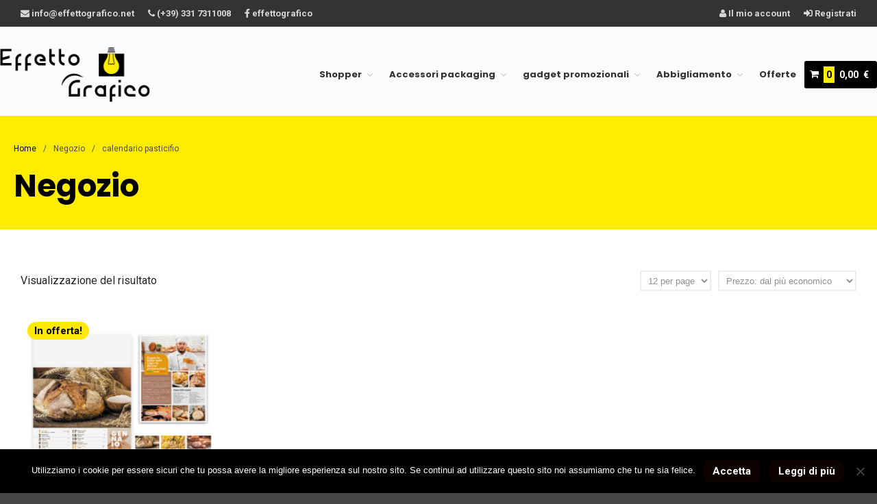

--- FILE ---
content_type: text/html; charset=UTF-8
request_url: https://effettografico.net/tag/calendario-pasticifio/
body_size: 16716
content:
<!DOCTYPE html>
<html lang="it-IT">
<head>
	<meta charset="UTF-8">
	<meta name="viewport" content="width=device-width,initial-scale=1,maximum-scale=1,user-scalable=no">
	<meta name='robots' content='index, follow, max-image-preview:large, max-snippet:-1, max-video-preview:-1' />

	<!-- This site is optimized with the Yoast SEO plugin v25.9 - https://yoast.com/wordpress/plugins/seo/ -->
	<title>calendario pasticifio Archivi | Effetto Grafico</title>
	<link rel="canonical" href="https://effettografico.net/tag/calendario-pasticifio/" />
	<meta property="og:locale" content="it_IT" />
	<meta property="og:type" content="article" />
	<meta property="og:title" content="calendario pasticifio Archivi | Effetto Grafico" />
	<meta property="og:url" content="https://effettografico.net/tag/calendario-pasticifio/" />
	<meta property="og:site_name" content="Effetto Grafico" />
	<meta name="twitter:card" content="summary_large_image" />
	<script type="application/ld+json" class="yoast-schema-graph">{"@context":"https://schema.org","@graph":[{"@type":"CollectionPage","@id":"https://effettografico.net/tag/calendario-pasticifio/","url":"https://effettografico.net/tag/calendario-pasticifio/","name":"calendario pasticifio Archivi | Effetto Grafico","isPartOf":{"@id":"https://effettografico.net/#website"},"primaryImageOfPage":{"@id":"https://effettografico.net/tag/calendario-pasticifio/#primaryimage"},"image":{"@id":"https://effettografico.net/tag/calendario-pasticifio/#primaryimage"},"thumbnailUrl":"https://effettografico.net/wp-content/uploads/2023/08/PA138.jpg","breadcrumb":{"@id":"https://effettografico.net/tag/calendario-pasticifio/#breadcrumb"},"inLanguage":"it-IT"},{"@type":"ImageObject","inLanguage":"it-IT","@id":"https://effettografico.net/tag/calendario-pasticifio/#primaryimage","url":"https://effettografico.net/wp-content/uploads/2023/08/PA138.jpg","contentUrl":"https://effettografico.net/wp-content/uploads/2023/08/PA138.jpg","width":2000,"height":2000},{"@type":"BreadcrumbList","@id":"https://effettografico.net/tag/calendario-pasticifio/#breadcrumb","itemListElement":[{"@type":"ListItem","position":1,"name":"Home","item":"https://effettografico.net/"},{"@type":"ListItem","position":2,"name":"calendario pasticifio"}]},{"@type":"WebSite","@id":"https://effettografico.net/#website","url":"https://effettografico.net/","name":"Effetto Grafico","description":"Accendi le tue idee!","publisher":{"@id":"https://effettografico.net/#organization"},"potentialAction":[{"@type":"SearchAction","target":{"@type":"EntryPoint","urlTemplate":"https://effettografico.net/?s={search_term_string}"},"query-input":{"@type":"PropertyValueSpecification","valueRequired":true,"valueName":"search_term_string"}}],"inLanguage":"it-IT"},{"@type":"Organization","@id":"https://effettografico.net/#organization","name":"Effetto Grafico","url":"https://effettografico.net/","logo":{"@type":"ImageObject","inLanguage":"it-IT","@id":"https://effettografico.net/#/schema/logo/image/","url":"https://effettografico.net/wp-content/uploads/2017/06/Risorsa-4-e1518024364465.png","contentUrl":"https://effettografico.net/wp-content/uploads/2017/06/Risorsa-4-e1518024364465.png","width":246,"height":90,"caption":"Effetto Grafico"},"image":{"@id":"https://effettografico.net/#/schema/logo/image/"},"sameAs":["https://www.facebook.com/effettograficonet/"]}]}</script>
	<!-- / Yoast SEO plugin. -->


<link rel='dns-prefetch' href='//www.googletagmanager.com' />
<link rel='dns-prefetch' href='//fonts.googleapis.com' />
<link rel='dns-prefetch' href='//use.fontawesome.com' />
<link rel="alternate" type="application/rss+xml" title="Effetto Grafico &raquo; Feed" href="https://effettografico.net/feed/" />
<link rel="alternate" type="application/rss+xml" title="Effetto Grafico &raquo; Feed dei commenti" href="https://effettografico.net/comments/feed/" />
<link rel="alternate" type="application/rss+xml" title="Feed Effetto Grafico &raquo; calendario pasticifio Tag" href="https://effettografico.net/tag/calendario-pasticifio/feed/" />
			<style>
			#wp-admin-bar-layers-edit-layout .ab-icon:before{
				font-family: "layers-interface" !important;
				content: "\e62f" !important;
				font-size: 16px !important;
			}
			</style>
		<style id='wp-img-auto-sizes-contain-inline-css' type='text/css'>
img:is([sizes=auto i],[sizes^="auto," i]){contain-intrinsic-size:3000px 1500px}
/*# sourceURL=wp-img-auto-sizes-contain-inline-css */
</style>
<link rel='stylesheet' id='tm-woocommerce-package-css' href='https://effettografico.net/wp-content/plugins/tm-woocommerce-package/assets/css/tm-woocommerce-package.css?ver=1.3.6' type='text/css' media='all' />
<link rel='stylesheet' id='jquery-rd-material-tabs-css' href='https://effettografico.net/wp-content/plugins/tm-woocommerce-package/assets/css/rd-material-tabs.css?ver=1.0.0' type='text/css' media='all' />
<style id='wp-emoji-styles-inline-css' type='text/css'>

	img.wp-smiley, img.emoji {
		display: inline !important;
		border: none !important;
		box-shadow: none !important;
		height: 1em !important;
		width: 1em !important;
		margin: 0 0.07em !important;
		vertical-align: -0.1em !important;
		background: none !important;
		padding: 0 !important;
	}
/*# sourceURL=wp-emoji-styles-inline-css */
</style>
<style id='wp-block-library-inline-css' type='text/css'>
:root{--wp-block-synced-color:#7a00df;--wp-block-synced-color--rgb:122,0,223;--wp-bound-block-color:var(--wp-block-synced-color);--wp-editor-canvas-background:#ddd;--wp-admin-theme-color:#007cba;--wp-admin-theme-color--rgb:0,124,186;--wp-admin-theme-color-darker-10:#006ba1;--wp-admin-theme-color-darker-10--rgb:0,107,160.5;--wp-admin-theme-color-darker-20:#005a87;--wp-admin-theme-color-darker-20--rgb:0,90,135;--wp-admin-border-width-focus:2px}@media (min-resolution:192dpi){:root{--wp-admin-border-width-focus:1.5px}}.wp-element-button{cursor:pointer}:root .has-very-light-gray-background-color{background-color:#eee}:root .has-very-dark-gray-background-color{background-color:#313131}:root .has-very-light-gray-color{color:#eee}:root .has-very-dark-gray-color{color:#313131}:root .has-vivid-green-cyan-to-vivid-cyan-blue-gradient-background{background:linear-gradient(135deg,#00d084,#0693e3)}:root .has-purple-crush-gradient-background{background:linear-gradient(135deg,#34e2e4,#4721fb 50%,#ab1dfe)}:root .has-hazy-dawn-gradient-background{background:linear-gradient(135deg,#faaca8,#dad0ec)}:root .has-subdued-olive-gradient-background{background:linear-gradient(135deg,#fafae1,#67a671)}:root .has-atomic-cream-gradient-background{background:linear-gradient(135deg,#fdd79a,#004a59)}:root .has-nightshade-gradient-background{background:linear-gradient(135deg,#330968,#31cdcf)}:root .has-midnight-gradient-background{background:linear-gradient(135deg,#020381,#2874fc)}:root{--wp--preset--font-size--normal:16px;--wp--preset--font-size--huge:42px}.has-regular-font-size{font-size:1em}.has-larger-font-size{font-size:2.625em}.has-normal-font-size{font-size:var(--wp--preset--font-size--normal)}.has-huge-font-size{font-size:var(--wp--preset--font-size--huge)}.has-text-align-center{text-align:center}.has-text-align-left{text-align:left}.has-text-align-right{text-align:right}.has-fit-text{white-space:nowrap!important}#end-resizable-editor-section{display:none}.aligncenter{clear:both}.items-justified-left{justify-content:flex-start}.items-justified-center{justify-content:center}.items-justified-right{justify-content:flex-end}.items-justified-space-between{justify-content:space-between}.screen-reader-text{border:0;clip-path:inset(50%);height:1px;margin:-1px;overflow:hidden;padding:0;position:absolute;width:1px;word-wrap:normal!important}.screen-reader-text:focus{background-color:#ddd;clip-path:none;color:#444;display:block;font-size:1em;height:auto;left:5px;line-height:normal;padding:15px 23px 14px;text-decoration:none;top:5px;width:auto;z-index:100000}html :where(.has-border-color){border-style:solid}html :where([style*=border-top-color]){border-top-style:solid}html :where([style*=border-right-color]){border-right-style:solid}html :where([style*=border-bottom-color]){border-bottom-style:solid}html :where([style*=border-left-color]){border-left-style:solid}html :where([style*=border-width]){border-style:solid}html :where([style*=border-top-width]){border-top-style:solid}html :where([style*=border-right-width]){border-right-style:solid}html :where([style*=border-bottom-width]){border-bottom-style:solid}html :where([style*=border-left-width]){border-left-style:solid}html :where(img[class*=wp-image-]){height:auto;max-width:100%}:where(figure){margin:0 0 1em}html :where(.is-position-sticky){--wp-admin--admin-bar--position-offset:var(--wp-admin--admin-bar--height,0px)}@media screen and (max-width:600px){html :where(.is-position-sticky){--wp-admin--admin-bar--position-offset:0px}}

/*# sourceURL=wp-block-library-inline-css */
</style><link rel='stylesheet' id='wc-blocks-style-css' href='https://effettografico.net/wp-content/plugins/woocommerce/assets/client/blocks/wc-blocks.css?ver=wc-10.1.3' type='text/css' media='all' />
<style id='global-styles-inline-css' type='text/css'>
:root{--wp--preset--aspect-ratio--square: 1;--wp--preset--aspect-ratio--4-3: 4/3;--wp--preset--aspect-ratio--3-4: 3/4;--wp--preset--aspect-ratio--3-2: 3/2;--wp--preset--aspect-ratio--2-3: 2/3;--wp--preset--aspect-ratio--16-9: 16/9;--wp--preset--aspect-ratio--9-16: 9/16;--wp--preset--color--black: #000000;--wp--preset--color--cyan-bluish-gray: #abb8c3;--wp--preset--color--white: #ffffff;--wp--preset--color--pale-pink: #f78da7;--wp--preset--color--vivid-red: #cf2e2e;--wp--preset--color--luminous-vivid-orange: #ff6900;--wp--preset--color--luminous-vivid-amber: #fcb900;--wp--preset--color--light-green-cyan: #7bdcb5;--wp--preset--color--vivid-green-cyan: #00d084;--wp--preset--color--pale-cyan-blue: #8ed1fc;--wp--preset--color--vivid-cyan-blue: #0693e3;--wp--preset--color--vivid-purple: #9b51e0;--wp--preset--gradient--vivid-cyan-blue-to-vivid-purple: linear-gradient(135deg,rgb(6,147,227) 0%,rgb(155,81,224) 100%);--wp--preset--gradient--light-green-cyan-to-vivid-green-cyan: linear-gradient(135deg,rgb(122,220,180) 0%,rgb(0,208,130) 100%);--wp--preset--gradient--luminous-vivid-amber-to-luminous-vivid-orange: linear-gradient(135deg,rgb(252,185,0) 0%,rgb(255,105,0) 100%);--wp--preset--gradient--luminous-vivid-orange-to-vivid-red: linear-gradient(135deg,rgb(255,105,0) 0%,rgb(207,46,46) 100%);--wp--preset--gradient--very-light-gray-to-cyan-bluish-gray: linear-gradient(135deg,rgb(238,238,238) 0%,rgb(169,184,195) 100%);--wp--preset--gradient--cool-to-warm-spectrum: linear-gradient(135deg,rgb(74,234,220) 0%,rgb(151,120,209) 20%,rgb(207,42,186) 40%,rgb(238,44,130) 60%,rgb(251,105,98) 80%,rgb(254,248,76) 100%);--wp--preset--gradient--blush-light-purple: linear-gradient(135deg,rgb(255,206,236) 0%,rgb(152,150,240) 100%);--wp--preset--gradient--blush-bordeaux: linear-gradient(135deg,rgb(254,205,165) 0%,rgb(254,45,45) 50%,rgb(107,0,62) 100%);--wp--preset--gradient--luminous-dusk: linear-gradient(135deg,rgb(255,203,112) 0%,rgb(199,81,192) 50%,rgb(65,88,208) 100%);--wp--preset--gradient--pale-ocean: linear-gradient(135deg,rgb(255,245,203) 0%,rgb(182,227,212) 50%,rgb(51,167,181) 100%);--wp--preset--gradient--electric-grass: linear-gradient(135deg,rgb(202,248,128) 0%,rgb(113,206,126) 100%);--wp--preset--gradient--midnight: linear-gradient(135deg,rgb(2,3,129) 0%,rgb(40,116,252) 100%);--wp--preset--font-size--small: 13px;--wp--preset--font-size--medium: 20px;--wp--preset--font-size--large: 36px;--wp--preset--font-size--x-large: 42px;--wp--preset--spacing--20: 0.44rem;--wp--preset--spacing--30: 0.67rem;--wp--preset--spacing--40: 1rem;--wp--preset--spacing--50: 1.5rem;--wp--preset--spacing--60: 2.25rem;--wp--preset--spacing--70: 3.38rem;--wp--preset--spacing--80: 5.06rem;--wp--preset--shadow--natural: 6px 6px 9px rgba(0, 0, 0, 0.2);--wp--preset--shadow--deep: 12px 12px 50px rgba(0, 0, 0, 0.4);--wp--preset--shadow--sharp: 6px 6px 0px rgba(0, 0, 0, 0.2);--wp--preset--shadow--outlined: 6px 6px 0px -3px rgb(255, 255, 255), 6px 6px rgb(0, 0, 0);--wp--preset--shadow--crisp: 6px 6px 0px rgb(0, 0, 0);}:where(.is-layout-flex){gap: 0.5em;}:where(.is-layout-grid){gap: 0.5em;}body .is-layout-flex{display: flex;}.is-layout-flex{flex-wrap: wrap;align-items: center;}.is-layout-flex > :is(*, div){margin: 0;}body .is-layout-grid{display: grid;}.is-layout-grid > :is(*, div){margin: 0;}:where(.wp-block-columns.is-layout-flex){gap: 2em;}:where(.wp-block-columns.is-layout-grid){gap: 2em;}:where(.wp-block-post-template.is-layout-flex){gap: 1.25em;}:where(.wp-block-post-template.is-layout-grid){gap: 1.25em;}.has-black-color{color: var(--wp--preset--color--black) !important;}.has-cyan-bluish-gray-color{color: var(--wp--preset--color--cyan-bluish-gray) !important;}.has-white-color{color: var(--wp--preset--color--white) !important;}.has-pale-pink-color{color: var(--wp--preset--color--pale-pink) !important;}.has-vivid-red-color{color: var(--wp--preset--color--vivid-red) !important;}.has-luminous-vivid-orange-color{color: var(--wp--preset--color--luminous-vivid-orange) !important;}.has-luminous-vivid-amber-color{color: var(--wp--preset--color--luminous-vivid-amber) !important;}.has-light-green-cyan-color{color: var(--wp--preset--color--light-green-cyan) !important;}.has-vivid-green-cyan-color{color: var(--wp--preset--color--vivid-green-cyan) !important;}.has-pale-cyan-blue-color{color: var(--wp--preset--color--pale-cyan-blue) !important;}.has-vivid-cyan-blue-color{color: var(--wp--preset--color--vivid-cyan-blue) !important;}.has-vivid-purple-color{color: var(--wp--preset--color--vivid-purple) !important;}.has-black-background-color{background-color: var(--wp--preset--color--black) !important;}.has-cyan-bluish-gray-background-color{background-color: var(--wp--preset--color--cyan-bluish-gray) !important;}.has-white-background-color{background-color: var(--wp--preset--color--white) !important;}.has-pale-pink-background-color{background-color: var(--wp--preset--color--pale-pink) !important;}.has-vivid-red-background-color{background-color: var(--wp--preset--color--vivid-red) !important;}.has-luminous-vivid-orange-background-color{background-color: var(--wp--preset--color--luminous-vivid-orange) !important;}.has-luminous-vivid-amber-background-color{background-color: var(--wp--preset--color--luminous-vivid-amber) !important;}.has-light-green-cyan-background-color{background-color: var(--wp--preset--color--light-green-cyan) !important;}.has-vivid-green-cyan-background-color{background-color: var(--wp--preset--color--vivid-green-cyan) !important;}.has-pale-cyan-blue-background-color{background-color: var(--wp--preset--color--pale-cyan-blue) !important;}.has-vivid-cyan-blue-background-color{background-color: var(--wp--preset--color--vivid-cyan-blue) !important;}.has-vivid-purple-background-color{background-color: var(--wp--preset--color--vivid-purple) !important;}.has-black-border-color{border-color: var(--wp--preset--color--black) !important;}.has-cyan-bluish-gray-border-color{border-color: var(--wp--preset--color--cyan-bluish-gray) !important;}.has-white-border-color{border-color: var(--wp--preset--color--white) !important;}.has-pale-pink-border-color{border-color: var(--wp--preset--color--pale-pink) !important;}.has-vivid-red-border-color{border-color: var(--wp--preset--color--vivid-red) !important;}.has-luminous-vivid-orange-border-color{border-color: var(--wp--preset--color--luminous-vivid-orange) !important;}.has-luminous-vivid-amber-border-color{border-color: var(--wp--preset--color--luminous-vivid-amber) !important;}.has-light-green-cyan-border-color{border-color: var(--wp--preset--color--light-green-cyan) !important;}.has-vivid-green-cyan-border-color{border-color: var(--wp--preset--color--vivid-green-cyan) !important;}.has-pale-cyan-blue-border-color{border-color: var(--wp--preset--color--pale-cyan-blue) !important;}.has-vivid-cyan-blue-border-color{border-color: var(--wp--preset--color--vivid-cyan-blue) !important;}.has-vivid-purple-border-color{border-color: var(--wp--preset--color--vivid-purple) !important;}.has-vivid-cyan-blue-to-vivid-purple-gradient-background{background: var(--wp--preset--gradient--vivid-cyan-blue-to-vivid-purple) !important;}.has-light-green-cyan-to-vivid-green-cyan-gradient-background{background: var(--wp--preset--gradient--light-green-cyan-to-vivid-green-cyan) !important;}.has-luminous-vivid-amber-to-luminous-vivid-orange-gradient-background{background: var(--wp--preset--gradient--luminous-vivid-amber-to-luminous-vivid-orange) !important;}.has-luminous-vivid-orange-to-vivid-red-gradient-background{background: var(--wp--preset--gradient--luminous-vivid-orange-to-vivid-red) !important;}.has-very-light-gray-to-cyan-bluish-gray-gradient-background{background: var(--wp--preset--gradient--very-light-gray-to-cyan-bluish-gray) !important;}.has-cool-to-warm-spectrum-gradient-background{background: var(--wp--preset--gradient--cool-to-warm-spectrum) !important;}.has-blush-light-purple-gradient-background{background: var(--wp--preset--gradient--blush-light-purple) !important;}.has-blush-bordeaux-gradient-background{background: var(--wp--preset--gradient--blush-bordeaux) !important;}.has-luminous-dusk-gradient-background{background: var(--wp--preset--gradient--luminous-dusk) !important;}.has-pale-ocean-gradient-background{background: var(--wp--preset--gradient--pale-ocean) !important;}.has-electric-grass-gradient-background{background: var(--wp--preset--gradient--electric-grass) !important;}.has-midnight-gradient-background{background: var(--wp--preset--gradient--midnight) !important;}.has-small-font-size{font-size: var(--wp--preset--font-size--small) !important;}.has-medium-font-size{font-size: var(--wp--preset--font-size--medium) !important;}.has-large-font-size{font-size: var(--wp--preset--font-size--large) !important;}.has-x-large-font-size{font-size: var(--wp--preset--font-size--x-large) !important;}
/*# sourceURL=global-styles-inline-css */
</style>

<style id='classic-theme-styles-inline-css' type='text/css'>
/*! This file is auto-generated */
.wp-block-button__link{color:#fff;background-color:#32373c;border-radius:9999px;box-shadow:none;text-decoration:none;padding:calc(.667em + 2px) calc(1.333em + 2px);font-size:1.125em}.wp-block-file__button{background:#32373c;color:#fff;text-decoration:none}
/*# sourceURL=/wp-includes/css/classic-themes.min.css */
</style>
<link rel='stylesheet' id='contact-form-7-css' href='https://effettografico.net/wp-content/plugins/contact-form-7/includes/css/styles.css?ver=6.1.1' type='text/css' media='all' />
<style id='contact-form-7-inline-css' type='text/css'>
.wpcf7 .wpcf7-recaptcha iframe {margin-bottom: 0;}.wpcf7 .wpcf7-recaptcha[data-align="center"] > div {margin: 0 auto;}.wpcf7 .wpcf7-recaptcha[data-align="right"] > div {margin: 0 0 0 auto;}
/*# sourceURL=contact-form-7-inline-css */
</style>
<link rel='stylesheet' id='cookie-notice-front-css' href='https://effettografico.net/wp-content/plugins/cookie-notice/css/front.min.css?ver=2.5.7' type='text/css' media='all' />
<style id='woocommerce-inline-inline-css' type='text/css'>
.woocommerce form .form-row .required { visibility: visible; }
/*# sourceURL=woocommerce-inline-inline-css */
</style>
<link rel='stylesheet' id='layers-woocommerce-css' href='https://effettografico.net/wp-content/themes/layerswp/assets/css/woocommerce.css?ver=2.0.9' type='text/css' media='all' />
<link rel='stylesheet' id='layers-storekit-woocommerce-css' href='https://effettografico.net/wp-content/plugins/storekit-extension/assets/css/woocommerce.css?ver=1.1.1' type='text/css' media='all' />
<link rel='stylesheet' id='brands-styles-css' href='https://effettografico.net/wp-content/plugins/woocommerce/assets/css/brands.css?ver=10.1.3' type='text/css' media='all' />
<link rel='stylesheet' id='layers-google-fonts-css' href='//fonts.googleapis.com/css?family=Roboto%3Aregular%2Citalic%2C700%2C100%2C100italic%2C300%2C300italic%2C500%2C500italic%2C700italic%2C900%2C900italic%7CPoppins%3Aregular%2C700%2C300%2C400%2C500%2C600&#038;ver=2.0.9' type='text/css' media='all' />
<link rel='stylesheet' id='layers-framework-css' href='https://effettografico.net/wp-content/themes/layerswp/assets/css/framework.css?ver=2.0.9' type='text/css' media='all' />
<link rel='stylesheet' id='layers-components-css' href='https://effettografico.net/wp-content/themes/layerswp/assets/css/components.css?ver=2.0.9' type='text/css' media='all' />
<link rel='stylesheet' id='layers-responsive-css' href='https://effettografico.net/wp-content/themes/layerswp/assets/css/responsive.css?ver=2.0.9' type='text/css' media='all' />
<link rel='stylesheet' id='layers-icon-fonts-css' href='https://effettografico.net/wp-content/themes/layerswp/assets/css/layers-icons.css?ver=2.0.9' type='text/css' media='all' />
<link rel='stylesheet' id='tawcvs-frontend-css' href='https://effettografico.net/wp-content/plugins/variation-swatches-for-woocommerce/assets/css/frontend.css?ver=2.2.5' type='text/css' media='all' />
<link rel='stylesheet' id='tawcvs-frontend-for-listing-pages-css' href='https://effettografico.net/wp-content/plugins/variation-swatches-for-woocommerce/assets/css/frontend-list-products.css?ver=1947fc1b3de55d3026c9c3cb255ab988' type='text/css' media='all' />
<link rel='stylesheet' id='bfa-font-awesome-css' href='https://use.fontawesome.com/releases/v5.15.4/css/all.css?ver=2.0.3' type='text/css' media='all' />
<link rel='stylesheet' id='bfa-font-awesome-v4-shim-css' href='https://use.fontawesome.com/releases/v5.15.4/css/v4-shims.css?ver=2.0.3' type='text/css' media='all' />
<style id='bfa-font-awesome-v4-shim-inline-css' type='text/css'>

			@font-face {
				font-family: 'FontAwesome';
				src: url('https://use.fontawesome.com/releases/v5.15.4/webfonts/fa-brands-400.eot'),
				url('https://use.fontawesome.com/releases/v5.15.4/webfonts/fa-brands-400.eot?#iefix') format('embedded-opentype'),
				url('https://use.fontawesome.com/releases/v5.15.4/webfonts/fa-brands-400.woff2') format('woff2'),
				url('https://use.fontawesome.com/releases/v5.15.4/webfonts/fa-brands-400.woff') format('woff'),
				url('https://use.fontawesome.com/releases/v5.15.4/webfonts/fa-brands-400.ttf') format('truetype'),
				url('https://use.fontawesome.com/releases/v5.15.4/webfonts/fa-brands-400.svg#fontawesome') format('svg');
			}

			@font-face {
				font-family: 'FontAwesome';
				src: url('https://use.fontawesome.com/releases/v5.15.4/webfonts/fa-solid-900.eot'),
				url('https://use.fontawesome.com/releases/v5.15.4/webfonts/fa-solid-900.eot?#iefix') format('embedded-opentype'),
				url('https://use.fontawesome.com/releases/v5.15.4/webfonts/fa-solid-900.woff2') format('woff2'),
				url('https://use.fontawesome.com/releases/v5.15.4/webfonts/fa-solid-900.woff') format('woff'),
				url('https://use.fontawesome.com/releases/v5.15.4/webfonts/fa-solid-900.ttf') format('truetype'),
				url('https://use.fontawesome.com/releases/v5.15.4/webfonts/fa-solid-900.svg#fontawesome') format('svg');
			}

			@font-face {
				font-family: 'FontAwesome';
				src: url('https://use.fontawesome.com/releases/v5.15.4/webfonts/fa-regular-400.eot'),
				url('https://use.fontawesome.com/releases/v5.15.4/webfonts/fa-regular-400.eot?#iefix') format('embedded-opentype'),
				url('https://use.fontawesome.com/releases/v5.15.4/webfonts/fa-regular-400.woff2') format('woff2'),
				url('https://use.fontawesome.com/releases/v5.15.4/webfonts/fa-regular-400.woff') format('woff'),
				url('https://use.fontawesome.com/releases/v5.15.4/webfonts/fa-regular-400.ttf') format('truetype'),
				url('https://use.fontawesome.com/releases/v5.15.4/webfonts/fa-regular-400.svg#fontawesome') format('svg');
				unicode-range: U+F004-F005,U+F007,U+F017,U+F022,U+F024,U+F02E,U+F03E,U+F044,U+F057-F059,U+F06E,U+F070,U+F075,U+F07B-F07C,U+F080,U+F086,U+F089,U+F094,U+F09D,U+F0A0,U+F0A4-F0A7,U+F0C5,U+F0C7-F0C8,U+F0E0,U+F0EB,U+F0F3,U+F0F8,U+F0FE,U+F111,U+F118-F11A,U+F11C,U+F133,U+F144,U+F146,U+F14A,U+F14D-F14E,U+F150-F152,U+F15B-F15C,U+F164-F165,U+F185-F186,U+F191-F192,U+F1AD,U+F1C1-F1C9,U+F1CD,U+F1D8,U+F1E3,U+F1EA,U+F1F6,U+F1F9,U+F20A,U+F247-F249,U+F24D,U+F254-F25B,U+F25D,U+F267,U+F271-F274,U+F279,U+F28B,U+F28D,U+F2B5-F2B6,U+F2B9,U+F2BB,U+F2BD,U+F2C1-F2C2,U+F2D0,U+F2D2,U+F2DC,U+F2ED,U+F328,U+F358-F35B,U+F3A5,U+F3D1,U+F410,U+F4AD;
			}
		
/*# sourceURL=bfa-font-awesome-v4-shim-inline-css */
</style>
<link rel='stylesheet' id='layers-pro-pro-css' href='https://effettografico.net/wp-content/plugins/layers-pro//assets/css/layers-pro.css?ver=1.6.2' type='text/css' media='all' />
<link rel='stylesheet' id='layers-font-awesome-css' href='https://effettografico.net/wp-content/themes/layerswp/core/assets/plugins/font-awesome/font-awesome.min.css?ver=2.0.9' type='text/css' media='all' />
<link rel='stylesheet' id='layers-style-css' href='https://effettografico.net/wp-content/themes/layerswp/style.css?ver=2.0.9' type='text/css' media='all' />
			<script>
				(function(i,s,o,g,r,a,m){i['GoogleAnalyticsObject']=r;i[r]=i[r]||function(){
				(i[r].q=i[r].q||[]).push(arguments)},i[r].l=1*new Date();a=s.createElement(o),
				m=s.getElementsByTagName(o)[0];a.async=1;a.src=g;m.parentNode.insertBefore(a,m)
				})(window,document,'script','//www.google-analytics.com/analytics.js','ga');

				ga('create', 'G-MGX9PXE409', 'auto');
				ga('send', 'pageview');
			</script>
				<style>
			/* Accessible for screen readers but hidden from view */
			.fa-hidden { position:absolute; left:-10000px; top:auto; width:1px; height:1px; overflow:hidden; }
			.rtl .fa-hidden { left:10000px; }
			.fa-showtext { margin-right: 5px; }
		</style>
		<script type="text/javascript" id="woocommerce-google-analytics-integration-gtag-js-after">
/* <![CDATA[ */
/* Google Analytics for WooCommerce (gtag.js) */
					window.dataLayer = window.dataLayer || [];
					function gtag(){dataLayer.push(arguments);}
					// Set up default consent state.
					for ( const mode of [{"analytics_storage":"denied","ad_storage":"denied","ad_user_data":"denied","ad_personalization":"denied","region":["AT","BE","BG","HR","CY","CZ","DK","EE","FI","FR","DE","GR","HU","IS","IE","IT","LV","LI","LT","LU","MT","NL","NO","PL","PT","RO","SK","SI","ES","SE","GB","CH"]}] || [] ) {
						gtag( "consent", "default", { "wait_for_update": 500, ...mode } );
					}
					gtag("js", new Date());
					gtag("set", "developer_id.dOGY3NW", true);
					gtag("config", "UA-81424837-5", {"track_404":true,"allow_google_signals":true,"logged_in":false,"linker":{"domains":[],"allow_incoming":false},"custom_map":{"dimension1":"logged_in"}});
//# sourceURL=woocommerce-google-analytics-integration-gtag-js-after
/* ]]> */
</script>
<script type="text/javascript" id="cookie-notice-front-js-before">
/* <![CDATA[ */
var cnArgs = {"ajaxUrl":"https:\/\/effettografico.net\/wp-admin\/admin-ajax.php","nonce":"e8f79cddf7","hideEffect":"slide","position":"bottom","onScroll":true,"onScrollOffset":200,"onClick":false,"cookieName":"cookie_notice_accepted","cookieTime":604800,"cookieTimeRejected":2592000,"globalCookie":false,"redirection":false,"cache":false,"revokeCookies":false,"revokeCookiesOpt":"automatic"};

//# sourceURL=cookie-notice-front-js-before
/* ]]> */
</script>
<script type="text/javascript" src="https://effettografico.net/wp-content/plugins/cookie-notice/js/front.min.js?ver=2.5.7" id="cookie-notice-front-js"></script>
<script type="text/javascript" src="https://effettografico.net/wp-includes/js/jquery/jquery.min.js?ver=3.7.1" id="jquery-core-js"></script>
<script type="text/javascript" src="https://effettografico.net/wp-includes/js/jquery/jquery-migrate.min.js?ver=3.4.1" id="jquery-migrate-js"></script>
<script type="text/javascript" src="https://effettografico.net/wp-content/plugins/woocommerce/assets/js/jquery-blockui/jquery.blockUI.min.js?ver=2.7.0-wc.10.1.3" id="jquery-blockui-js" defer="defer" data-wp-strategy="defer"></script>
<script type="text/javascript" id="wc-add-to-cart-js-extra">
/* <![CDATA[ */
var wc_add_to_cart_params = {"ajax_url":"/wp-admin/admin-ajax.php","wc_ajax_url":"/?wc-ajax=%%endpoint%%","i18n_view_cart":"Visualizza carrello","cart_url":"https://effettografico.net/carrello/","is_cart":"","cart_redirect_after_add":"no"};
//# sourceURL=wc-add-to-cart-js-extra
/* ]]> */
</script>
<script type="text/javascript" src="https://effettografico.net/wp-content/plugins/woocommerce/assets/js/frontend/add-to-cart.min.js?ver=10.1.3" id="wc-add-to-cart-js" defer="defer" data-wp-strategy="defer"></script>
<script type="text/javascript" src="https://effettografico.net/wp-content/plugins/woocommerce/assets/js/js-cookie/js.cookie.min.js?ver=2.1.4-wc.10.1.3" id="js-cookie-js" defer="defer" data-wp-strategy="defer"></script>
<script type="text/javascript" id="woocommerce-js-extra">
/* <![CDATA[ */
var woocommerce_params = {"ajax_url":"/wp-admin/admin-ajax.php","wc_ajax_url":"/?wc-ajax=%%endpoint%%","i18n_password_show":"Mostra password","i18n_password_hide":"Nascondi password"};
//# sourceURL=woocommerce-js-extra
/* ]]> */
</script>
<script type="text/javascript" src="https://effettografico.net/wp-content/plugins/woocommerce/assets/js/frontend/woocommerce.min.js?ver=10.1.3" id="woocommerce-js" defer="defer" data-wp-strategy="defer"></script>
<script type="text/javascript" src="https://effettografico.net/wp-content/themes/layerswp/assets/js/plugins.js?ver=2.0.9" id="layers-plugins-js"></script>
<script type="text/javascript" id="layers-framework-js-extra">
/* <![CDATA[ */
var layers_script_settings = {"header_sticky_breakpoint":"270"};
//# sourceURL=layers-framework-js-extra
/* ]]> */
</script>
<script type="text/javascript" src="https://effettografico.net/wp-content/themes/layerswp/assets/js/layers.framework.js?ver=2.0.9" id="layers-framework-js"></script>

<!-- Snippet del tag Google (gtag.js) aggiunto da Site Kit -->
<!-- Snippet Google Analytics aggiunto da Site Kit -->
<!-- Snippet di Google Ads aggiunto da Site Kit -->
<script type="text/javascript" src="https://www.googletagmanager.com/gtag/js?id=GT-5NPS3B4T" id="google_gtagjs-js" async></script>
<script type="text/javascript" id="google_gtagjs-js-after">
/* <![CDATA[ */
window.dataLayer = window.dataLayer || [];function gtag(){dataLayer.push(arguments);}
gtag("set","linker",{"domains":["effettografico.net"]});
gtag("js", new Date());
gtag("set", "developer_id.dZTNiMT", true);
gtag("config", "GT-5NPS3B4T");
gtag("config", "AW-8451117448");
//# sourceURL=google_gtagjs-js-after
/* ]]> */
</script>
<script type="text/javascript" src="https://effettografico.net/wp-content/plugins/layers-pro/assets/js/layers-pro.js?ver=1.6.2" id="layers-pro-frontend-js"></script>
<script type="text/javascript" src="https://effettografico.net/wp-content/plugins/layers-pro/assets/js/jquery.stellar.js?ver=1.6.2" id="layers-pro-stellar-js"></script>
<link rel="https://api.w.org/" href="https://effettografico.net/wp-json/" /><link rel="alternate" title="JSON" type="application/json" href="https://effettografico.net/wp-json/wp/v2/product_tag/861" /><link rel="EditURI" type="application/rsd+xml" title="RSD" href="https://effettografico.net/xmlrpc.php?rsd" />

		<!-- Custom Logo: hide header text -->
		<style id="custom-logo-css" type="text/css">
			.sitetitle, .tagline {
				position: absolute;
				clip-path: inset(50%);
			}
		</style>
		<style type="text/css" id="csseditorphone">
@media only screen  and (min-width: 320px)  and (max-width: 667px) {
#layers-widget-column-15 .excerpt{text-align:center;}
table,td,th,td,.cart-subtotal,h2{text-align:left !important;}
.title-container .title .heading,nav.bread-crumbs a{margin-bottom:10px;}}
</style>
<script async src="//static.zotabox.com/6/2/62180dbcab277301006be14d7982f480/widgets.js"></script><meta name="generator" content="Site Kit by Google 1.161.0" /><style type="text/css" id="layers-inline-styles-header">

 body { font-family: "Roboto", Helvetica, sans-serif;} 

 h1,h2,h3,h4,h5,h6, .heading { font-family: "Poppins", Helvetica, sans-serif;} 

 .header-site nav.nav-horizontal .menu li { font-family: "Poppins", Helvetica, sans-serif;} 

 button, .button, input[type=submit] { font-family: "Roboto", Helvetica, sans-serif;} 

.wrapper-content {background-color: #ffffff;}

 .header-site.invert .nav-horizontal > ul > li > a, .header-site .nav-horizontal > ul > li > a, .header-search a { border-radius: 4px;} 

 input[type="button"], input[type="submit"], button, .button, .form-submit input[type="submit"] { background: #0c0000;color: #fcfcfc;text-shadow: 0 1px rgba(0,0,0,0.3);box-shadow: 0 1px 0 rgba(0,0,0,0.15);border-width: 0px;border-radius: 85px;} 

 input[type="button"]:before, input[type="submit"]:before, button:before, .button:before, .form-submit input[type="submit"]:before input[type="button"]:after, input[type="submit"]:after, button:after, .button:after, .form-submit input[type="submit"]:after { color: #fcfcfc;text-shadow: 0 1px rgba(0,0,0,0.3);} 

 input[type="button"]:hover, input[type="submit"]:hover, button:hover, .button:hover, .form-submit input[type="submit"]:hover { background: #2f2323;} 

 .invert input[type="button"], .invert input[type="submit"], .invert button, .invert .button, .invert .form-submit input[type="submit"] { border-width: 0px;border-radius: 0px;} 

 .custom-logo-link img, .site-logo-link img, .mark img { width: auto;max-height: 80px;} 

 .header-site, .header-site.header-sticky { background-color: #fcfcfc;} 

.footer-site {background-color: #2b2b2b;}

.title-container {background-color: #ffec00;}

.title-container .title .heading,nav.bread-crumbs a {color: #000000;}

nav.bread-crumbs a:hover,nav.bread-crumbs li {color: #4d4d4d;}

.title-container .title div.excerpt {color: #f9f9f9;}

.sidebar .well {background-color: #FFFFFF;}</style>			<meta property="og:title" content="calendario pasticifio Archivi | Effetto Grafico" />
			<meta property="og:description" content="Accendi le tue idee!" />
			<meta property="og:type" content="website" />
			<meta property="og:url" content="" />
						<noscript><style>.woocommerce-product-gallery{ opacity: 1 !important; }</style></noscript>
	<link rel="icon" href="https://effettografico.net/wp-content/uploads/2017/06/Risorsa-5.png" sizes="32x32" />
<link rel="icon" href="https://effettografico.net/wp-content/uploads/2017/06/Risorsa-5.png" sizes="192x192" />
<link rel="apple-touch-icon" href="https://effettografico.net/wp-content/uploads/2017/06/Risorsa-5.png" />
<meta name="msapplication-TileImage" content="https://effettografico.net/wp-content/uploads/2017/06/Risorsa-5.png" />
		<style type="text/css" id="wp-custom-css">
			.header-site .container{
padding:30px 20px 20px 20px;
}

.widget .star-rating {
	margin-top: 10px;
	margin-bottom: 10px;
}

.swiper-slide img {
	display: block;
	margin: 0;
}

.onsale {
	padding: 2px 10px;
	background: #ffe902;
	color: #000;
	font-size: 1.5rem;
	font-weight: 600;
	border-radius: 100px;
}

#layers-widget-product-4{
padding-top:0;
}

#woocommerce_product_search_widget-2 {
	text-align: right;
	margin: auto;
	padding: 0 0 20px 20px;
	background: #fcfcfc;
}

.header-site .container {
	padding: 30px 0px 20px 0px;
}

.price-hide{
display:none;
}

.content-vertical-massive {
	padding-top: 4%;
	padding-bottom: 4%;
}

.range-price{
display:none;}


.nav-horizontal li a {
	display: block;
	color: #323232;
	text-align: center;
	font-weight: 700;
	font-size: 13px;
}		</style>
		</head>
<body class="archive tax-product_tag term-calendario-pasticifio term-861 wp-custom-logo wp-theme-layerswp theme-layerswp cookies-not-set woocommerce woocommerce-page woocommerce-no-js body-header-logo-left layers-post-page right-sidebar layers-pro-active">
	<div class="wrapper invert off-canvas-right" id="off-canvas-right">
    <a class="close-canvas" data-toggle="#off-canvas-right" data-toggle-class="open">
        <i class="l-close"></i>
        Close    </a>

    <div class="content nav-mobile clearfix">
        <nav class="nav nav-vertical"><ul id="menu-menu_categoria" class="menu"><li id="menu-item-3490" class="menu-item menu-item-type-taxonomy menu-item-object-product_cat menu-item-has-children menu-item-3490"><a href="https://effettografico.net/cat-pr/shopper/">Shopper</a>
<ul class="sub-menu">
	<li id="menu-item-3501" class="menu-item menu-item-type-taxonomy menu-item-object-product_cat menu-item-has-children menu-item-3501"><a href="https://effettografico.net/cat-pr/shopper/shopper-in-carta/">Shopper in Carta</a>
	<ul class="sub-menu">
		<li id="menu-item-55755" class="menu-item menu-item-type-taxonomy menu-item-object-product_cat menu-item-55755"><a href="https://effettografico.net/cat-pr/shopper/shopper-in-carta/shopper-economiche/">Economiche</a></li>
		<li id="menu-item-55756" class="menu-item menu-item-type-taxonomy menu-item-object-product_cat menu-item-55756"><a href="https://effettografico.net/cat-pr/shopper/shopper-in-carta/shopper-lusso/">Lusso</a></li>
		<li id="menu-item-55735" class="menu-item menu-item-type-taxonomy menu-item-object-product_cat menu-item-55735"><a href="https://effettografico.net/cat-pr/shopper-natale/">shopper natale</a></li>
		<li id="menu-item-56096" class="menu-item menu-item-type-taxonomy menu-item-object-product_cat menu-item-56096"><a href="https://effettografico.net/cat-pr/shopper/shopper-in-carta/fantasia/">fantasia</a></li>
		<li id="menu-item-56186" class="menu-item menu-item-type-taxonomy menu-item-object-product_cat menu-item-56186"><a href="https://effettografico.net/cat-pr/shopper/shopper-in-carta/portabottiglie/">portabottiglie</a></li>
	</ul>
</li>
	<li id="menu-item-3507" class="menu-item menu-item-type-taxonomy menu-item-object-product_cat menu-item-3507"><a href="https://effettografico.net/cat-pr/shopper/tessuto/">Shopper tessuto</a></li>
	<li id="menu-item-3506" class="menu-item menu-item-type-taxonomy menu-item-object-product_cat menu-item-3506"><a href="https://effettografico.net/cat-pr/shopper/shopper-in-plastica/">Shopper in Plastica</a></li>
</ul>
</li>
<li id="menu-item-3502" class="menu-item menu-item-type-taxonomy menu-item-object-product_cat menu-item-has-children menu-item-3502"><a href="https://effettografico.net/cat-pr/accessori/">Accessori packaging</a>
<ul class="sub-menu">
	<li id="menu-item-4255" class="menu-item menu-item-type-taxonomy menu-item-object-product_cat menu-item-4255"><a href="https://effettografico.net/cat-pr/accessori/etichette/">Etichette</a></li>
	<li id="menu-item-55964" class="menu-item menu-item-type-taxonomy menu-item-object-product_cat menu-item-55964"><a href="https://effettografico.net/cat-pr/carta-da-regalo-2/">carta da regalo</a></li>
	<li id="menu-item-4256" class="menu-item menu-item-type-taxonomy menu-item-object-product_cat menu-item-4256"><a href="https://effettografico.net/cat-pr/accessori/nastri/">Nastri</a></li>
	<li id="menu-item-5448" class="menu-item menu-item-type-taxonomy menu-item-object-product_cat menu-item-5448"><a href="https://effettografico.net/cat-pr/accessori/scatole/">Scatole</a></li>
</ul>
</li>
<li id="menu-item-8340" class="menu-item menu-item-type-taxonomy menu-item-object-product_cat menu-item-has-children menu-item-8340"><a href="https://effettografico.net/cat-pr/accessori/gadget-accessori/">gadget promozionali</a>
<ul class="sub-menu">
	<li id="menu-item-57429" class="menu-item menu-item-type-taxonomy menu-item-object-product_cat menu-item-57429"><a href="https://effettografico.net/cat-pr/bandiere/">bandiere</a></li>
	<li id="menu-item-8344" class="menu-item menu-item-type-taxonomy menu-item-object-product_cat menu-item-8344"><a href="https://effettografico.net/cat-pr/accessori/gadget-accessori/calendari/">calendari</a></li>
	<li id="menu-item-53415" class="menu-item menu-item-type-taxonomy menu-item-object-product_cat menu-item-53415"><a href="https://effettografico.net/cat-pr/accessori/gadget/penne/">penne</a></li>
	<li id="menu-item-53703" class="menu-item menu-item-type-taxonomy menu-item-object-product_cat menu-item-53703"><a href="https://effettografico.net/cat-pr/accessori/gadget/portachiavi/">portachiavi</a></li>
	<li id="menu-item-54013" class="menu-item menu-item-type-taxonomy menu-item-object-product_cat menu-item-54013"><a href="https://effettografico.net/cat-pr/accessori/gadget/agende/">agende</a></li>
	<li id="menu-item-53862" class="menu-item menu-item-type-taxonomy menu-item-object-product_cat menu-item-53862"><a href="https://effettografico.net/cat-pr/accessori/gadget/set-da-scrivania/">set da scrivania</a></li>
	<li id="menu-item-53861" class="menu-item menu-item-type-taxonomy menu-item-object-product_cat menu-item-53861"><a href="https://effettografico.net/cat-pr/accessori/gadget/notes/">notes</a></li>
	<li id="menu-item-54235" class="menu-item menu-item-type-taxonomy menu-item-object-product_cat menu-item-54235"><a href="https://effettografico.net/cat-pr/accessori/gadget/borracce/">borracce</a></li>
	<li id="menu-item-54278" class="menu-item menu-item-type-taxonomy menu-item-object-product_cat menu-item-54278"><a href="https://effettografico.net/cat-pr/accessori/gadget/ombrelli/">ombrelli</a></li>
	<li id="menu-item-54327" class="menu-item menu-item-type-taxonomy menu-item-object-product_cat menu-item-54327"><a href="https://effettografico.net/cat-pr/accessori/gadget/portadocumenti/">portadocumenti</a></li>
	<li id="menu-item-54328" class="menu-item menu-item-type-taxonomy menu-item-object-product_cat menu-item-54328"><a href="https://effettografico.net/cat-pr/accessori/gadget/accendigas/">accendigas</a></li>
	<li id="menu-item-54425" class="menu-item menu-item-type-taxonomy menu-item-object-product_cat menu-item-54425"><a href="https://effettografico.net/cat-pr/accessori/gadget/gadget-tech/">gadget tech</a></li>
	<li id="menu-item-54439" class="menu-item menu-item-type-taxonomy menu-item-object-product_cat menu-item-54439"><a href="https://effettografico.net/cat-pr/accessori/gadget/zaini-e-sacche/">zaini e sacche</a></li>
</ul>
</li>
<li id="menu-item-4819" class="menu-item menu-item-type-taxonomy menu-item-object-product_cat menu-item-has-children menu-item-4819"><a href="https://effettografico.net/cat-pr/abbigliamento/">Abbigliamento</a>
<ul class="sub-menu">
	<li id="menu-item-4527" class="menu-item menu-item-type-taxonomy menu-item-object-product_cat menu-item-4527"><a href="https://effettografico.net/cat-pr/t-shirt/">T-Shirt</a></li>
	<li id="menu-item-5449" class="menu-item menu-item-type-taxonomy menu-item-object-product_cat menu-item-5449"><a href="https://effettografico.net/cat-pr/abbigliamento/polo/">Polo</a></li>
	<li id="menu-item-14267" class="menu-item menu-item-type-taxonomy menu-item-object-product_cat menu-item-14267"><a href="https://effettografico.net/cat-pr/abbigliamento/camicie/">Camicie</a></li>
	<li id="menu-item-51046" class="menu-item menu-item-type-taxonomy menu-item-object-product_cat menu-item-51046"><a href="https://effettografico.net/cat-pr/abbigliamento/felpe/">felpe e maglioni</a></li>
	<li id="menu-item-51224" class="menu-item menu-item-type-taxonomy menu-item-object-product_cat menu-item-51224"><a href="https://effettografico.net/cat-pr/abbigliamento/abiti-da-lavoro/tute-e-salopette/">Tute e salopette</a></li>
	<li id="menu-item-53199" class="menu-item menu-item-type-taxonomy menu-item-object-product_cat menu-item-53199"><a href="https://effettografico.net/cat-pr/abbigliamento/pantaloni/">pantaloni</a></li>
	<li id="menu-item-53137" class="menu-item menu-item-type-taxonomy menu-item-object-product_cat menu-item-53137"><a href="https://effettografico.net/cat-pr/abbigliamento/camici/">camici</a></li>
	<li id="menu-item-53139" class="menu-item menu-item-type-taxonomy menu-item-object-product_cat menu-item-53139"><a href="https://effettografico.net/cat-pr/abbigliamento/cappelli/">cappelli</a></li>
	<li id="menu-item-53143" class="menu-item menu-item-type-taxonomy menu-item-object-product_cat menu-item-53143"><a href="https://effettografico.net/cat-pr/abbigliamento/giacche-da-lavoro/">giacche da lavoro</a></li>
	<li id="menu-item-53144" class="menu-item menu-item-type-taxonomy menu-item-object-product_cat menu-item-53144"><a href="https://effettografico.net/cat-pr/abbigliamento/gilet/">gilet</a></li>
	<li id="menu-item-53145" class="menu-item menu-item-type-taxonomy menu-item-object-product_cat menu-item-53145"><a href="https://effettografico.net/cat-pr/abbigliamento/giubbini/">giubbini</a></li>
	<li id="menu-item-53146" class="menu-item menu-item-type-taxonomy menu-item-object-product_cat menu-item-53146"><a href="https://effettografico.net/cat-pr/abbigliamento/grembiuli/">grembiuli</a></li>
	<li id="menu-item-53198" class="menu-item menu-item-type-taxonomy menu-item-object-product_cat menu-item-53198"><a href="https://effettografico.net/cat-pr/abbigliamento/casacche/">casacche</a></li>
	<li id="menu-item-53142" class="menu-item menu-item-type-taxonomy menu-item-object-product_cat menu-item-53142"><a href="https://effettografico.net/cat-pr/abbigliamento/cravatte/">cravatte e papillon</a></li>
	<li id="menu-item-52038" class="menu-item menu-item-type-taxonomy menu-item-object-product_cat menu-item-52038"><a href="https://effettografico.net/cat-pr/abbigliamento/scolastico/">Scolastico</a></li>
	<li id="menu-item-57071" class="menu-item menu-item-type-taxonomy menu-item-object-product_cat menu-item-57071"><a href="https://effettografico.net/cat-pr/abbigliamento/scarpe/">Scarpe</a></li>
</ul>
</li>
<li id="menu-item-50696" class="menu-item menu-item-type-taxonomy menu-item-object-product_cat menu-item-50696"><a href="https://effettografico.net/cat-pr/offerte/">Offerte</a></li>
</ul></nav>    </div>
    <aside id="nav_menu-6" class="content widget widget_nav_menu"><h5 class="section-nav-title">Menu</h5><div class="menu-menu_top-container"><ul id="menu-menu_top" class="menu"><li id="menu-item-41" class="menu-item menu-item-type-post_type menu-item-object-page menu-item-41"><a href="https://effettografico.net/mio-account/" title="Effetto Grafico &#8211; Accendi le tue idee. Il mio account"><i class="fa fa-user" aria-hidden="true"></i> Il mio account</a></li>
<li id="menu-item-6011" class="menu-item menu-item-type-post_type menu-item-object-page menu-item-6011"><a href="https://effettografico.net/mio-account/" title="Effetto Grafico &#8211; Accendi le tue idee. Registrati per iniziare."><i class="fa fa-sign-in" aria-hidden="true"></i> Registrati</a></li>
</ul></div></aside></div>		<div class="wrapper-site">

		
		    <div class="header-secondary content-small invert">
                    <div class="container clearfix">
                                <nav class="pull-left"><ul id="menu-menu_top_left" class="nav nav-horizontal"><li id="menu-item-1114" class="menu-item menu-item-type-custom menu-item-object-custom menu-item-1114"><a href="/contatti/" title="Info Effetto Grafico Assistenza"><i class="fa fa-envelope" aria-hidden="true"></i> info@effettografico.net</a></li>
<li id="menu-item-1214" class="menu-item menu-item-type-custom menu-item-object-custom menu-item-1214"><a title="Telefono Effetto Grafico Assistenza"><i class="fa fa-phone" aria-hidden="true"></i> (+39)  331 7311008</a></li>
<li id="menu-item-3635" class="menu-item menu-item-type-custom menu-item-object-custom menu-item-3635"><a><i class="fa fa-facebook" aria-hidden="true"></i> effettografico</a></li>
</ul></nav>                
                                <nav class="pull-right"><ul id="menu-menu_top-1" class="nav nav-horizontal"><li class="menu-item menu-item-type-post_type menu-item-object-page menu-item-41"><a href="https://effettografico.net/mio-account/" title="Effetto Grafico &#8211; Accendi le tue idee. Il mio account"><i class="fa fa-user" aria-hidden="true"></i> Il mio account</a></li>
<li class="menu-item menu-item-type-post_type menu-item-object-page menu-item-6011"><a href="https://effettografico.net/mio-account/" title="Effetto Grafico &#8211; Accendi le tue idee. Registrati per iniziare."><i class="fa fa-sign-in" aria-hidden="true"></i> Registrati</a></li>
</ul></nav>                            </div>
            </div>

		
		<section class="header-site header-left layers-parallax layers-logo-custom">
			            <div class="container header-block">
				<div class="logo">
	
	<a href="https://effettografico.net/" class="custom-logo-link" rel="home"><img width="246" height="90" src="https://effettografico.net/wp-content/uploads/2017/06/Risorsa-4-e1518024364465.png" class="custom-logo" alt="Effetto Grafico - Il tuo negozio per shopper e gadget personalizzati." decoding="async" /></a>		<div class="site-description">
						<h3 class="sitename sitetitle"><a href="https://effettografico.net">Effetto Grafico</a></h3>
			<p class="tagline">Accendi le tue idee!</p>
					</div>
	</div>

<nav class="nav nav-horizontal">
    
    <ul id="menu-menu_categoria-1" class="menu"><li class="menu-item menu-item-type-taxonomy menu-item-object-product_cat menu-item-has-children menu-item-3490"><a href="https://effettografico.net/cat-pr/shopper/">Shopper</a>
<ul class="sub-menu">
	<li class="menu-item menu-item-type-taxonomy menu-item-object-product_cat menu-item-has-children menu-item-3501"><a href="https://effettografico.net/cat-pr/shopper/shopper-in-carta/">Shopper in Carta</a>
	<ul class="sub-menu">
		<li class="menu-item menu-item-type-taxonomy menu-item-object-product_cat menu-item-55755"><a href="https://effettografico.net/cat-pr/shopper/shopper-in-carta/shopper-economiche/">Economiche</a></li>
		<li class="menu-item menu-item-type-taxonomy menu-item-object-product_cat menu-item-55756"><a href="https://effettografico.net/cat-pr/shopper/shopper-in-carta/shopper-lusso/">Lusso</a></li>
		<li class="menu-item menu-item-type-taxonomy menu-item-object-product_cat menu-item-55735"><a href="https://effettografico.net/cat-pr/shopper-natale/">shopper natale</a></li>
		<li class="menu-item menu-item-type-taxonomy menu-item-object-product_cat menu-item-56096"><a href="https://effettografico.net/cat-pr/shopper/shopper-in-carta/fantasia/">fantasia</a></li>
		<li class="menu-item menu-item-type-taxonomy menu-item-object-product_cat menu-item-56186"><a href="https://effettografico.net/cat-pr/shopper/shopper-in-carta/portabottiglie/">portabottiglie</a></li>
	</ul>
</li>
	<li class="menu-item menu-item-type-taxonomy menu-item-object-product_cat menu-item-3507"><a href="https://effettografico.net/cat-pr/shopper/tessuto/">Shopper tessuto</a></li>
	<li class="menu-item menu-item-type-taxonomy menu-item-object-product_cat menu-item-3506"><a href="https://effettografico.net/cat-pr/shopper/shopper-in-plastica/">Shopper in Plastica</a></li>
</ul>
</li>
<li class="menu-item menu-item-type-taxonomy menu-item-object-product_cat menu-item-has-children menu-item-3502"><a href="https://effettografico.net/cat-pr/accessori/">Accessori packaging</a>
<ul class="sub-menu">
	<li class="menu-item menu-item-type-taxonomy menu-item-object-product_cat menu-item-4255"><a href="https://effettografico.net/cat-pr/accessori/etichette/">Etichette</a></li>
	<li class="menu-item menu-item-type-taxonomy menu-item-object-product_cat menu-item-55964"><a href="https://effettografico.net/cat-pr/carta-da-regalo-2/">carta da regalo</a></li>
	<li class="menu-item menu-item-type-taxonomy menu-item-object-product_cat menu-item-4256"><a href="https://effettografico.net/cat-pr/accessori/nastri/">Nastri</a></li>
	<li class="menu-item menu-item-type-taxonomy menu-item-object-product_cat menu-item-5448"><a href="https://effettografico.net/cat-pr/accessori/scatole/">Scatole</a></li>
</ul>
</li>
<li class="menu-item menu-item-type-taxonomy menu-item-object-product_cat menu-item-has-children menu-item-8340"><a href="https://effettografico.net/cat-pr/accessori/gadget-accessori/">gadget promozionali</a>
<ul class="sub-menu">
	<li class="menu-item menu-item-type-taxonomy menu-item-object-product_cat menu-item-57429"><a href="https://effettografico.net/cat-pr/bandiere/">bandiere</a></li>
	<li class="menu-item menu-item-type-taxonomy menu-item-object-product_cat menu-item-8344"><a href="https://effettografico.net/cat-pr/accessori/gadget-accessori/calendari/">calendari</a></li>
	<li class="menu-item menu-item-type-taxonomy menu-item-object-product_cat menu-item-53415"><a href="https://effettografico.net/cat-pr/accessori/gadget/penne/">penne</a></li>
	<li class="menu-item menu-item-type-taxonomy menu-item-object-product_cat menu-item-53703"><a href="https://effettografico.net/cat-pr/accessori/gadget/portachiavi/">portachiavi</a></li>
	<li class="menu-item menu-item-type-taxonomy menu-item-object-product_cat menu-item-54013"><a href="https://effettografico.net/cat-pr/accessori/gadget/agende/">agende</a></li>
	<li class="menu-item menu-item-type-taxonomy menu-item-object-product_cat menu-item-53862"><a href="https://effettografico.net/cat-pr/accessori/gadget/set-da-scrivania/">set da scrivania</a></li>
	<li class="menu-item menu-item-type-taxonomy menu-item-object-product_cat menu-item-53861"><a href="https://effettografico.net/cat-pr/accessori/gadget/notes/">notes</a></li>
	<li class="menu-item menu-item-type-taxonomy menu-item-object-product_cat menu-item-54235"><a href="https://effettografico.net/cat-pr/accessori/gadget/borracce/">borracce</a></li>
	<li class="menu-item menu-item-type-taxonomy menu-item-object-product_cat menu-item-54278"><a href="https://effettografico.net/cat-pr/accessori/gadget/ombrelli/">ombrelli</a></li>
	<li class="menu-item menu-item-type-taxonomy menu-item-object-product_cat menu-item-54327"><a href="https://effettografico.net/cat-pr/accessori/gadget/portadocumenti/">portadocumenti</a></li>
	<li class="menu-item menu-item-type-taxonomy menu-item-object-product_cat menu-item-54328"><a href="https://effettografico.net/cat-pr/accessori/gadget/accendigas/">accendigas</a></li>
	<li class="menu-item menu-item-type-taxonomy menu-item-object-product_cat menu-item-54425"><a href="https://effettografico.net/cat-pr/accessori/gadget/gadget-tech/">gadget tech</a></li>
	<li class="menu-item menu-item-type-taxonomy menu-item-object-product_cat menu-item-54439"><a href="https://effettografico.net/cat-pr/accessori/gadget/zaini-e-sacche/">zaini e sacche</a></li>
</ul>
</li>
<li class="menu-item menu-item-type-taxonomy menu-item-object-product_cat menu-item-has-children menu-item-4819"><a href="https://effettografico.net/cat-pr/abbigliamento/">Abbigliamento</a>
<ul class="sub-menu">
	<li class="menu-item menu-item-type-taxonomy menu-item-object-product_cat menu-item-4527"><a href="https://effettografico.net/cat-pr/t-shirt/">T-Shirt</a></li>
	<li class="menu-item menu-item-type-taxonomy menu-item-object-product_cat menu-item-5449"><a href="https://effettografico.net/cat-pr/abbigliamento/polo/">Polo</a></li>
	<li class="menu-item menu-item-type-taxonomy menu-item-object-product_cat menu-item-14267"><a href="https://effettografico.net/cat-pr/abbigliamento/camicie/">Camicie</a></li>
	<li class="menu-item menu-item-type-taxonomy menu-item-object-product_cat menu-item-51046"><a href="https://effettografico.net/cat-pr/abbigliamento/felpe/">felpe e maglioni</a></li>
	<li class="menu-item menu-item-type-taxonomy menu-item-object-product_cat menu-item-51224"><a href="https://effettografico.net/cat-pr/abbigliamento/abiti-da-lavoro/tute-e-salopette/">Tute e salopette</a></li>
	<li class="menu-item menu-item-type-taxonomy menu-item-object-product_cat menu-item-53199"><a href="https://effettografico.net/cat-pr/abbigliamento/pantaloni/">pantaloni</a></li>
	<li class="menu-item menu-item-type-taxonomy menu-item-object-product_cat menu-item-53137"><a href="https://effettografico.net/cat-pr/abbigliamento/camici/">camici</a></li>
	<li class="menu-item menu-item-type-taxonomy menu-item-object-product_cat menu-item-53139"><a href="https://effettografico.net/cat-pr/abbigliamento/cappelli/">cappelli</a></li>
	<li class="menu-item menu-item-type-taxonomy menu-item-object-product_cat menu-item-53143"><a href="https://effettografico.net/cat-pr/abbigliamento/giacche-da-lavoro/">giacche da lavoro</a></li>
	<li class="menu-item menu-item-type-taxonomy menu-item-object-product_cat menu-item-53144"><a href="https://effettografico.net/cat-pr/abbigliamento/gilet/">gilet</a></li>
	<li class="menu-item menu-item-type-taxonomy menu-item-object-product_cat menu-item-53145"><a href="https://effettografico.net/cat-pr/abbigliamento/giubbini/">giubbini</a></li>
	<li class="menu-item menu-item-type-taxonomy menu-item-object-product_cat menu-item-53146"><a href="https://effettografico.net/cat-pr/abbigliamento/grembiuli/">grembiuli</a></li>
	<li class="menu-item menu-item-type-taxonomy menu-item-object-product_cat menu-item-53198"><a href="https://effettografico.net/cat-pr/abbigliamento/casacche/">casacche</a></li>
	<li class="menu-item menu-item-type-taxonomy menu-item-object-product_cat menu-item-53142"><a href="https://effettografico.net/cat-pr/abbigliamento/cravatte/">cravatte e papillon</a></li>
	<li class="menu-item menu-item-type-taxonomy menu-item-object-product_cat menu-item-52038"><a href="https://effettografico.net/cat-pr/abbigliamento/scolastico/">Scolastico</a></li>
	<li class="menu-item menu-item-type-taxonomy menu-item-object-product_cat menu-item-57071"><a href="https://effettografico.net/cat-pr/abbigliamento/scarpe/">Scarpe</a></li>
</ul>
</li>
<li class="menu-item menu-item-type-taxonomy menu-item-object-product_cat menu-item-50696"><a href="https://effettografico.net/cat-pr/offerte/">Offerte</a></li>
</ul>
    			<div class="header-cart">
				<a href="https://effettografico.net/carrello/"class="cart">
											<span class="l-shopping-cart"></span>
																<span class="cart-count">0</span>
																<span class="cart-total">
							<span class="woocommerce-Price-amount amount"><bdi>0,00&nbsp;<span class="woocommerce-Price-currencySymbol">&euro;</span></bdi></span>						</span>
									</a>

									<div class="header-mini-cart">
						

	<p class="woocommerce-mini-cart__empty-message">Nessun prodotto nel carrello.</p>


					</div>
							</div>
	
    
<a class="responsive-nav"  data-toggle="#off-canvas-right" data-toggle-class="open">
	<span class="l-menu"></span>
</a>
</nav>			</div>
					</section>

		
		<section id="wrapper-content" class="wrapper-content">
		<div class="title-container layers-parallax">
						<div class="title">
						<nav class="bread-crumbs">
			<ul>
														
						<li data-key="home"><a href="https://effettografico.net">Home</a></li>
																				<li>/</li>
										
						<li data-key="shop_page">Negozio</li>
																				<li>/</li>
										
						<li data-key="taxonomy"><span class="current">calendario pasticifio</span></li>
												</ul>
		</nav>
											<h3 class="heading">Negozio</h3>
												</div>
					</div>
	
<div class="container clearfix content-main">
	<div class="grid">
		
					<div class="column span-12">
				
				
	<div class="woocommerce-result-count-container push-bottom clearfix">
		<div class="woocommerce-notices-wrapper"></div>			<div class="layers-shop-archive-sidebar push-bottom">
							</div>
		<p class="woocommerce-result-count" role="alert" aria-relevant="all" >
	Visualizzazione del risultato</p>
<form class="woocommerce-ordering" method="get">
		<select
		name="orderby"
		class="orderby"
					aria-label="Ordine negozio"
			>
					<option value="popularity" >Popolarità</option>
					<option value="rating" >Valutazione media</option>
					<option value="date" >Ordina in base al più recente</option>
					<option value="price"  selected='selected'>Prezzo: dal più economico</option>
					<option value="price-desc" >Prezzo: dal più caro</option>
			</select>
	<input type="hidden" name="paged" value="1" />
	</form>
		<form class="woocommerce-ordering" method="post" action="https://effettografico.net/tag/calendario-pasticifio/">
			<select name="per_page" class="per_page" onchange="this.form.submit()">
				<option value='12'  selected='selected'>12 per page</option><option value='24' >24 per page</option><option value='36' >36 per page</option><option value='48' >48 per page</option><option value='60' >60 per page</option>			</select>
		</form>
			</div>

				<ul class="products columns-4">

				<ul class="products grid">
												<li class="column span-3 product type-product post-52281 status-publish first instock product_cat-calendari product_cat-gadget-accessori product_cat-offerte product_tag-calendario-pane product_tag-calendario-panetteria product_tag-calendario-panificio product_tag-calendario-pasta product_tag-calendario-pasticifio product_tag-calendario-personalizzato has-post-thumbnail sale taxable shipping-taxable purchasable product-type-simple">
	<a href="https://effettografico.net/prodotto/calendario-pane-e-pasta/" class="woocommerce-LoopProduct-link woocommerce-loop-product__link"><div class="img-wrap">
	<span class="onsale">In offerta!</span>
	<img width="300" height="300" src="https://effettografico.net/wp-content/uploads/2023/08/PA138-300x300.jpg" class="attachment-woocommerce_thumbnail size-woocommerce_thumbnail" alt="Calendario Pane e Pasta 100 pezzi personalizzati con stampa da 1 a 4 colori" decoding="async" fetchpriority="high" srcset="https://effettografico.net/wp-content/uploads/2023/08/PA138-300x300.jpg 300w, https://effettografico.net/wp-content/uploads/2023/08/PA138-1024x1024.jpg 1024w, https://effettografico.net/wp-content/uploads/2023/08/PA138-150x150.jpg 150w, https://effettografico.net/wp-content/uploads/2023/08/PA138-768x768.jpg 768w, https://effettografico.net/wp-content/uploads/2023/08/PA138-1536x1536.jpg 1536w, https://effettografico.net/wp-content/uploads/2023/08/PA138-32x32.jpg 32w, https://effettografico.net/wp-content/uploads/2023/08/PA138-1000x1000.jpg 1000w, https://effettografico.net/wp-content/uploads/2023/08/PA138-480x480.jpg 480w, https://effettografico.net/wp-content/uploads/2023/08/PA138-600x600.jpg 600w, https://effettografico.net/wp-content/uploads/2023/08/PA138-100x100.jpg 100w, https://effettografico.net/wp-content/uploads/2023/08/PA138.jpg 2000w" sizes="(max-width: 300px) 100vw, 300px" /></div> <!--/.wrap--><h2 class="woocommerce-loop-product__title">Calendario Pane e Pasta 100 pezzi personalizzati con stampa da 1 a 4 colori</h2>
	<span class="price"><del aria-hidden="true"><span class="woocommerce-Price-amount amount"><bdi>150,00&nbsp;<span class="woocommerce-Price-currencySymbol">&euro;</span></bdi></span></del> <span class="screen-reader-text">Il prezzo originale era: 150,00&nbsp;&euro;.</span><ins aria-hidden="true"><span class="woocommerce-Price-amount amount"><bdi>140,00&nbsp;<span class="woocommerce-Price-currencySymbol">&euro;</span></bdi></span></ins><span class="screen-reader-text">Il prezzo attuale è: 140,00&nbsp;&euro;.</span> <small class="woocommerce-price-suffix">IVA ESCLUSA</small></span>
</a><a href="/tag/calendario-pasticifio/?add-to-cart=52281" aria-describedby="woocommerce_loop_add_to_cart_link_describedby_52281" data-quantity="1" class="button product_type_simple add_to_cart_button ajax_add_to_cart" data-product_id="52281" data-product_sku="PA138" aria-label="Aggiungi al carrello: &quot;Calendario Pane e Pasta 100 pezzi personalizzati con stampa da 1 a 4 colori&quot;" rel="nofollow" data-success_message="&quot;Calendario Pane e Pasta 100 pezzi personalizzati con stampa da 1 a 4 colori&quot; è stato aggiunto al tuo carrello" role="button">Aggiungi al carrello</a>	<span id="woocommerce_loop_add_to_cart_link_describedby_52281" class="screen-reader-text">
			</span>
</li>
									</ul>

				
		<div class="pagination">
					</div>
	
				</ul>

			</div>
		
			</div><!-- /row -->
</div>

			<div id="back-to-top">
				<a href="#top">Torna su</a>
			</div> <!-- back-to-top -->

			
		</section>


		
<section id="footer" class="footer-site invert">
		<div class="container content clearfix">
		
								<div class="grid">
													<div class="column span-4 ">
						
			<div id="layers-widget-column-15" class="widget layers-content-widget content-vertical-massive    " >

				
				
					<div class="container clearfix">
												<div class="section-title clearfix small text-left ">
																						<div class="excerpt"><p><i class="fa fa-phone " ></i> <strong>(+39) 331.73 11 008</strong></p><p><i class="fa fa-envelope " ></i> <strong>info@effettografico.net</strong></p><p><i class="fa fa-facebook " ></i> <a href="https://www.facebook.com/effettograficonet/" target="_blank"><strong>effettografico</strong></a></p><hr><p>Copyright 2017 Effettografico.net</p><p>PARTITA IVA 03635000619</p></div>
													</div>
					</div>
								
				<style id="layers_widget_column_inline_css" type="text/css"> /* INLINE WIDGET CSS */
				#layers-widget-column-15 { background-repeat: no-repeat;background-position: center;} 

#layers-widget-column-15 .section-title div.excerpt, #layers-widget-column-15 .section-title div.excerpt p, #layers-widget-column-15 .section-title div.excerpt a{ color: #e0e0e0;}
				</style>			</div>
							</div>
									<div class="column span-4 ">
						<aside id="nav_menu-5" class="widget widget_nav_menu"><div class="menu-menu_footer-container"><ul id="menu-menu_footer" class="menu"><li id="menu-item-1109" class="menu-item menu-item-type-post_type menu-item-object-page menu-item-1109"><a href="https://effettografico.net/chi-siamo/">Chi siamo</a></li>
<li id="menu-item-1108" class="menu-item menu-item-type-post_type menu-item-object-page menu-item-1108"><a href="https://effettografico.net/contatti/">Contatti</a></li>
<li id="menu-item-1111" class="menu-item menu-item-type-post_type menu-item-object-page menu-item-1111"><a href="https://effettografico.net/termini-e-condizioni/">Termini e Condizioni</a></li>
<li id="menu-item-1112" class="menu-item menu-item-type-post_type menu-item-object-page menu-item-privacy-policy menu-item-1112"><a rel="privacy-policy" href="https://effettografico.net/privacy-cookie/">Privacy Policy &#038; Cookie</a></li>
</ul></div></aside>					</div>
									<div class="column span-4 last">
						<aside id="media_image-5" class="widget widget_media_image"><img width="200" height="72" src="https://effettografico.net/wp-content/uploads/2017/10/paypal-300x107.png" class="image wp-image-1149  attachment-200x72 size-200x72" alt="" style="max-width: 100%; height: auto;" decoding="async" loading="lazy" srcset="https://effettografico.net/wp-content/uploads/2017/10/paypal-300x107.png 300w, https://effettografico.net/wp-content/uploads/2017/10/paypal-e1509382523970.png 200w" sizes="auto, (max-width: 200px) 100vw, 200px" /></aside>					</div>
							</div>
					
				<div class="grid copyright">
						<div class="column span-6 clearfix t-right">
							</div>
		</div>
			</div>
	
	</section><!-- END / FOOTER -->


		<div class="search-interface-overlay">
			<form role="search" method="get" class="search-interface-holder" action="https://effettografico.net/">
				<label class="search-text">
					Search:				</label>
				<input
					type="text"
					id="layers-modal-search-field"
					class="search-field"
					placeholder="Type Something"
					value=""
					name="s"
					title="Search for:"
					autocomplete="off"
					autocapitalize="off"
				>
			</form>
			<a href="#" class="search-close">
				<i class="l-close"></i>
			</a>
		</div>
		
	</div><!-- END / MAIN SITE #wrapper -->
		<script type="speculationrules">
{"prefetch":[{"source":"document","where":{"and":[{"href_matches":"/*"},{"not":{"href_matches":["/wp-*.php","/wp-admin/*","/wp-content/uploads/*","/wp-content/*","/wp-content/plugins/*","/wp-content/themes/layerswp/*","/*\\?(.+)"]}},{"not":{"selector_matches":"a[rel~=\"nofollow\"]"}},{"not":{"selector_matches":".no-prefetch, .no-prefetch a"}}]},"eagerness":"conservative"}]}
</script>
<script>(function(i,s,o,g,r,a,m){i['GoogleAnalyticsObject']=r;i[r]=i[r]||function(){
  (i[r].q=i[r].q||[]).push(arguments)},i[r].l=1*new Date();a=s.createElement(o),
  m=s.getElementsByTagName(o)[0];a.async=1;a.src=g;m.parentNode.insertBefore(a,m)
  })(window,document,'script','https://www.google-analytics.com/analytics.js','ga');

  ga('create', 'UA-81424837-5', 'auto');
  ga('send', 'pageview');</script>	<script type='text/javascript'>
		(function () {
			var c = document.body.className;
			c = c.replace(/woocommerce-no-js/, 'woocommerce-js');
			document.body.className = c;
		})();
	</script>
	<script type="text/javascript" src="https://www.googletagmanager.com/gtag/js?id=UA-81424837-5" id="google-tag-manager-js" data-wp-strategy="async"></script>
<script type="text/javascript" src="https://effettografico.net/wp-includes/js/dist/hooks.min.js?ver=dd5603f07f9220ed27f1" id="wp-hooks-js"></script>
<script type="text/javascript" src="https://effettografico.net/wp-includes/js/dist/i18n.min.js?ver=c26c3dc7bed366793375" id="wp-i18n-js"></script>
<script type="text/javascript" id="wp-i18n-js-after">
/* <![CDATA[ */
wp.i18n.setLocaleData( { 'text direction\u0004ltr': [ 'ltr' ] } );
//# sourceURL=wp-i18n-js-after
/* ]]> */
</script>
<script type="text/javascript" src="https://effettografico.net/wp-content/plugins/woocommerce-google-analytics-integration/assets/js/build/main.js?ver=50c6d17d67ef40d67991" id="woocommerce-google-analytics-integration-js"></script>
<script type="text/javascript" src="https://effettografico.net/wp-content/plugins/contact-form-7/includes/swv/js/index.js?ver=6.1.1" id="swv-js"></script>
<script type="text/javascript" id="contact-form-7-js-translations">
/* <![CDATA[ */
( function( domain, translations ) {
	var localeData = translations.locale_data[ domain ] || translations.locale_data.messages;
	localeData[""].domain = domain;
	wp.i18n.setLocaleData( localeData, domain );
} )( "contact-form-7", {"translation-revision-date":"2025-08-13 10:50:50+0000","generator":"GlotPress\/4.0.1","domain":"messages","locale_data":{"messages":{"":{"domain":"messages","plural-forms":"nplurals=2; plural=n != 1;","lang":"it"},"This contact form is placed in the wrong place.":["Questo modulo di contatto \u00e8 posizionato nel posto sbagliato."],"Error:":["Errore:"]}},"comment":{"reference":"includes\/js\/index.js"}} );
//# sourceURL=contact-form-7-js-translations
/* ]]> */
</script>
<script type="text/javascript" id="contact-form-7-js-before">
/* <![CDATA[ */
var wpcf7 = {
    "api": {
        "root": "https:\/\/effettografico.net\/wp-json\/",
        "namespace": "contact-form-7\/v1"
    }
};
//# sourceURL=contact-form-7-js-before
/* ]]> */
</script>
<script type="text/javascript" src="https://effettografico.net/wp-content/plugins/contact-form-7/includes/js/index.js?ver=6.1.1" id="contact-form-7-js"></script>
<script type="text/javascript" src="https://effettografico.net/wp-content/plugins/storekit-extension/assets/js/woocommerce.js?ver=1.1.1" id="layers-storekit-frontend-js"></script>
<script type="text/javascript" src="https://effettografico.net/wp-content/plugins/woocommerce/assets/js/sourcebuster/sourcebuster.min.js?ver=10.1.3" id="sourcebuster-js-js"></script>
<script type="text/javascript" id="wc-order-attribution-js-extra">
/* <![CDATA[ */
var wc_order_attribution = {"params":{"lifetime":1.0e-5,"session":30,"base64":false,"ajaxurl":"https://effettografico.net/wp-admin/admin-ajax.php","prefix":"wc_order_attribution_","allowTracking":true},"fields":{"source_type":"current.typ","referrer":"current_add.rf","utm_campaign":"current.cmp","utm_source":"current.src","utm_medium":"current.mdm","utm_content":"current.cnt","utm_id":"current.id","utm_term":"current.trm","utm_source_platform":"current.plt","utm_creative_format":"current.fmt","utm_marketing_tactic":"current.tct","session_entry":"current_add.ep","session_start_time":"current_add.fd","session_pages":"session.pgs","session_count":"udata.vst","user_agent":"udata.uag"}};
//# sourceURL=wc-order-attribution-js-extra
/* ]]> */
</script>
<script type="text/javascript" src="https://effettografico.net/wp-content/plugins/woocommerce/assets/js/frontend/order-attribution.min.js?ver=10.1.3" id="wc-order-attribution-js"></script>
<script type="text/javascript" src="https://effettografico.net/wp-content/plugins/variation-swatches-for-woocommerce/assets/js/frontend.js?ver=2.2.5" id="tawcvs-frontend-js"></script>
<script type="text/javascript" id="woocommerce-google-analytics-integration-data-js-after">
/* <![CDATA[ */
window.ga4w = { data: {"cart":{"items":[],"coupons":[],"totals":{"currency_code":"EUR","total_price":0,"currency_minor_unit":2}},"products":[{"id":52281,"name":"Calendario Pane e Pasta 100 pezzi personalizzati con stampa da 1 a 4 colori","categories":[{"name":"calendari"},{"name":"gadget promozionali"},{"name":"Offerte"}],"prices":{"price":14000,"currency_minor_unit":2},"extensions":{"woocommerce_google_analytics_integration":{"identifier":"52281"}}}],"events":["view_item_list"]}, settings: {"tracker_function_name":"gtag","events":["purchase","add_to_cart","remove_from_cart","view_item_list","select_content","view_item","begin_checkout"],"identifier":null} }; document.dispatchEvent(new Event("ga4w:ready"));
//# sourceURL=woocommerce-google-analytics-integration-data-js-after
/* ]]> */
</script>
<script id="wp-emoji-settings" type="application/json">
{"baseUrl":"https://s.w.org/images/core/emoji/17.0.2/72x72/","ext":".png","svgUrl":"https://s.w.org/images/core/emoji/17.0.2/svg/","svgExt":".svg","source":{"concatemoji":"https://effettografico.net/wp-includes/js/wp-emoji-release.min.js?ver=1947fc1b3de55d3026c9c3cb255ab988"}}
</script>
<script type="module">
/* <![CDATA[ */
/*! This file is auto-generated */
const a=JSON.parse(document.getElementById("wp-emoji-settings").textContent),o=(window._wpemojiSettings=a,"wpEmojiSettingsSupports"),s=["flag","emoji"];function i(e){try{var t={supportTests:e,timestamp:(new Date).valueOf()};sessionStorage.setItem(o,JSON.stringify(t))}catch(e){}}function c(e,t,n){e.clearRect(0,0,e.canvas.width,e.canvas.height),e.fillText(t,0,0);t=new Uint32Array(e.getImageData(0,0,e.canvas.width,e.canvas.height).data);e.clearRect(0,0,e.canvas.width,e.canvas.height),e.fillText(n,0,0);const a=new Uint32Array(e.getImageData(0,0,e.canvas.width,e.canvas.height).data);return t.every((e,t)=>e===a[t])}function p(e,t){e.clearRect(0,0,e.canvas.width,e.canvas.height),e.fillText(t,0,0);var n=e.getImageData(16,16,1,1);for(let e=0;e<n.data.length;e++)if(0!==n.data[e])return!1;return!0}function u(e,t,n,a){switch(t){case"flag":return n(e,"\ud83c\udff3\ufe0f\u200d\u26a7\ufe0f","\ud83c\udff3\ufe0f\u200b\u26a7\ufe0f")?!1:!n(e,"\ud83c\udde8\ud83c\uddf6","\ud83c\udde8\u200b\ud83c\uddf6")&&!n(e,"\ud83c\udff4\udb40\udc67\udb40\udc62\udb40\udc65\udb40\udc6e\udb40\udc67\udb40\udc7f","\ud83c\udff4\u200b\udb40\udc67\u200b\udb40\udc62\u200b\udb40\udc65\u200b\udb40\udc6e\u200b\udb40\udc67\u200b\udb40\udc7f");case"emoji":return!a(e,"\ud83e\u1fac8")}return!1}function f(e,t,n,a){let r;const o=(r="undefined"!=typeof WorkerGlobalScope&&self instanceof WorkerGlobalScope?new OffscreenCanvas(300,150):document.createElement("canvas")).getContext("2d",{willReadFrequently:!0}),s=(o.textBaseline="top",o.font="600 32px Arial",{});return e.forEach(e=>{s[e]=t(o,e,n,a)}),s}function r(e){var t=document.createElement("script");t.src=e,t.defer=!0,document.head.appendChild(t)}a.supports={everything:!0,everythingExceptFlag:!0},new Promise(t=>{let n=function(){try{var e=JSON.parse(sessionStorage.getItem(o));if("object"==typeof e&&"number"==typeof e.timestamp&&(new Date).valueOf()<e.timestamp+604800&&"object"==typeof e.supportTests)return e.supportTests}catch(e){}return null}();if(!n){if("undefined"!=typeof Worker&&"undefined"!=typeof OffscreenCanvas&&"undefined"!=typeof URL&&URL.createObjectURL&&"undefined"!=typeof Blob)try{var e="postMessage("+f.toString()+"("+[JSON.stringify(s),u.toString(),c.toString(),p.toString()].join(",")+"));",a=new Blob([e],{type:"text/javascript"});const r=new Worker(URL.createObjectURL(a),{name:"wpTestEmojiSupports"});return void(r.onmessage=e=>{i(n=e.data),r.terminate(),t(n)})}catch(e){}i(n=f(s,u,c,p))}t(n)}).then(e=>{for(const n in e)a.supports[n]=e[n],a.supports.everything=a.supports.everything&&a.supports[n],"flag"!==n&&(a.supports.everythingExceptFlag=a.supports.everythingExceptFlag&&a.supports[n]);var t;a.supports.everythingExceptFlag=a.supports.everythingExceptFlag&&!a.supports.flag,a.supports.everything||((t=a.source||{}).concatemoji?r(t.concatemoji):t.wpemoji&&t.twemoji&&(r(t.twemoji),r(t.wpemoji)))});
//# sourceURL=https://effettografico.net/wp-includes/js/wp-emoji-loader.min.js
/* ]]> */
</script>
    <style>
            </style>


    
		<!-- Cookie Notice plugin v2.5.7 by Hu-manity.co https://hu-manity.co/ -->
		<div id="cookie-notice" role="dialog" class="cookie-notice-hidden cookie-revoke-hidden cn-position-bottom" aria-label="Cookie Notice" style="background-color: rgba(0,0,0,1);"><div class="cookie-notice-container" style="color: #fff"><span id="cn-notice-text" class="cn-text-container">Utilizziamo i cookie per essere sicuri che tu possa avere la migliore esperienza sul nostro sito. Se continui ad utilizzare questo sito noi assumiamo che tu ne sia felice.</span><span id="cn-notice-buttons" class="cn-buttons-container"><button id="cn-accept-cookie" data-cookie-set="accept" class="cn-set-cookie cn-button cn-button-custom button" aria-label="Accetta">Accetta</button><button data-link-url="https://effettografico.net/privacy-cookie/" data-link-target="_blank" id="cn-more-info" class="cn-more-info cn-button cn-button-custom button" aria-label="Leggi di più">Leggi di più</button></span><span id="cn-close-notice" data-cookie-set="accept" class="cn-close-icon" title="No"></span></div>
			
		</div>
		<!-- / Cookie Notice plugin --></body>
</html>

--- FILE ---
content_type: text/css
request_url: https://effettografico.net/wp-content/plugins/storekit-extension/assets/css/woocommerce.css?ver=1.1.1
body_size: 1410
content:
/*-

StoreKit for Layers
---------------------
Description: WooCommerce extension designed to integrate with the Layers framework
Version: 1.2.2
Developers: Obox Themes
Developer URI: http://oboxthemes.com

-*/


/*-----------------------------*/


/*- WOOCOMMERCE - CART --------*/

.header-cart .cart-count {
    font-weight: 700;
    background: rgb(255, 236, 0);
    padding: 4px;
    color: #000;
}

.header-cart .cart-total {
    padding: 0;
    margin: 0;
}

.header-mini-cart {
    display: none;
}

.new-badge {
    padding: 0 10px;
    background: #27A92B;
    color: #fff;
    font-size: 1.3rem;
    font-weight: 600;
    position: relative;
    display: inline-block;
    margin: 10px 4px 6px 0;
}

.img-wrap.layers-storekit-thumbnail-flip {
    position: relative;
    overflow: hidden;
    height: 200px;
}

.img-wrap.layers-storekit-thumbnail-flip img {
    position: relative;
}

.img-wrap.layers-storekit-thumbnail-flip img:not(.storekit-thumbnail-flip) {
    opacity: 0;
}

.img-wrap.layers-storekit-thumbnail-flip img.thumbnail-flip-slide {
    position: absolute;
    top: 0;
    left: 0;
    transition: .3s cubic-bezier(0.65, 0.05, 0.36, 1);
}

.img-wrap:hover img.thumbnail-flip-slide {
    opacity: 1;
}

.img-wrap.layers-storekit-thumbnail-flip img.thumbnail-flip-slide.prev-slide {
    left: -100%;
    top: 0;
    opacity: 1;
}

.img-wrap.layers-storekit-thumbnail-flip img.thumbnail-flip-slide.current-slide {
    top: 0;
    left: 0;
    opacity: 1;
}

.img-wrap.layers-storekit-thumbnail-flip img.thumbnail-flip-slide.next-slide {
    top: 0;
    left: 100%;
    opacity: 1;
}

.title-container.storekit-category-header-image {
    position: relative;
}

.title-container.storekit-category-header-image:before {
    content: '';
    position: absolute;
    width: 100%;
    height: 100%;
    background-color: rgba(0, 0, 0, 0.25);
    top: 0;
    left: 0;
}

.title {
    position: relative;
}


/*---------------------------*/


/*- TITLE SIZES -------------*/

.title-container.small .title {
    padding: 1%;
}

.title-container.large .title {
    padding: 3%;
}

.title-container.extra-large .title {
    padding-top: 10%;
}

.title-container.massive .title {
    padding-top: 20%;
}


/*-------------------------------*/


/*- WOO WIDGETS IN PAGE BUILDER -*/

.page-template-builder .wrapper-content>.widget.woocommerce .section-title {
    margin-bottom: 20px;
}

.page-template-builder .wrapper-content>.widget.woocommerce {
    margin-top: 0;
    margin-bottom: 0;
    padding: 2% 20px;
}

.page-template-builder .wrapper-content>.widget.woocommerce>ul {
    display: table;
    width: 100%;
}

.page-template-builder .wrapper-content>.widget.woocommerce>ul li {
    display: table-cell;
    vertical-align: middle;
    padding: 20px;
    background: #f3f3f3;
}

.page-template-builder .wrapper-content>.widget.woocommerce .product_list_widget img {
    float: left;
    margin-left: 0;
    margin-right: 10px;
}


/*-------------------------------*/


/*- WOOCOMMERCE - SUPER SINGLE --*/


/*-------------------------------*/

.special.product-images {
    padding: 500px 0 0;
    overflow: hidden;
}

.special.product-images .woocommerce-main-image {
    position: absolute;
    width: 100%;
    bottom: 0;
}

.special.product-images .thumbnails {
    overflow: hidden;
    margin-left: 510px;
    margin-bottom: 20px;
    position: relative;
    z-index: 2;
}

.special.product-images .thumbnails a {
    display: block;
    float: left;
    max-width: 120px;
    margin-right: 20px;
}

.special.product-images .thumbnails img {
    display: block;
    border: 4px solid #fff;
}

@media only screen and (max-width: 480px) {}

@media only screen and (min-width: 481px) and (max-width: 640px) {}

@media only screen and (min-width: 769px) {
    .header-center .header-cart,
    .nav-clear .header-cart {
        line-height: 25px;
    }
    .header-center .header-cart .cart-count,
    .nav-clear .header-cart .cart-count {
        padding: 0 4px;
    }
    .page-template-builder .wrapper-content>.widget.woocommerce>ul li {
        display: table-cell;
        width: 15%;
        padding: 20px;
    }
    /*-----------------------*/
    /*- CART DROPDOWN -------*/
    .header-mini-cart {
        display: block;
        position: absolute;
        top: 45px;
        right: 0;
        width: 350px;
        background: #fff;
        border: 2px solid #DDD;
        font-size: 1.5rem;
        line-height: normal;
        opacity: 0;
        visibility: hidden;
        z-index: 2;
        padding: 15px;
        -webkit-transform: translate3d(0, 3px, 0);
        transform: translate3d(0, 3px, 0);
        transition: 0.1s all ease-in-out;
    }
    .header-cart:hover .header-mini-cart {
        opacity: 1;
        visibility: visible;
        -webkit-transform: translate3d(0, 0, 0);
        transform: translate3d(0, 0, 0);
        transition: 0.1s all ease-in-out 0.2s;
    }
    .header-cart .mini_cart_item {
        float: none;
        padding: 0 0 10px;
        margin: 0 0 10px;
    }
    .header-cart .header-mini-cart ul {
        display: block;
    }
    .header-cart .header-mini-cart li {
        float: none;
        margin: 0;
        padding: 10px;
        border-bottom: 1px solid rgba(0, 0, 0, 0.1);
    }
    .header-cart .header-mini-cart .empty {
        border: 0;
    }
    .header-cart .mini_cart_item span {
        padding: 0;
    }
    .header-cart .mini_cart_item a {
        text-align: left;
    }
    .header-cart .mini_cart_item a:hover {
        color: inherit;
    }
    .header-mini-cart .total {
        border-bottom: 1px solid rgba(0, 0, 0, 0.1);
        padding: 10px;
        font-size: 1.5rem;
    }
    .header-mini-cart .buttons {
        padding: 10px;
    }
    .header-mini-cart .button {
        display: block;
        padding: 5px;
        color: #fff;
        margin: 10px;
    }
    .header-mini-cart .button:last-child {
        margin-top: 10px;
    }
    /*--------------------------*/
    /*- CART DROPDOWN INVERTED -*/
    .invert .header-mini-cart,
    .invert .header-mini-cart .cart_list .quantity,
    .invert .header-mini-cart .amount {
        color: rgba(0, 0, 0, 0.65);
    }
    /*-----------------------------*/
    /*- HEADER SIDEBAR CART POSITIONING ---*/
    .header-side-wrapper .header-site .header-mini-cart {
        bottom: 53px;
        left: 10px;
        top: auto;
        width: 260px;
        border: none;
        max-height: 360px;
        overflow-y: scroll;
    }
}